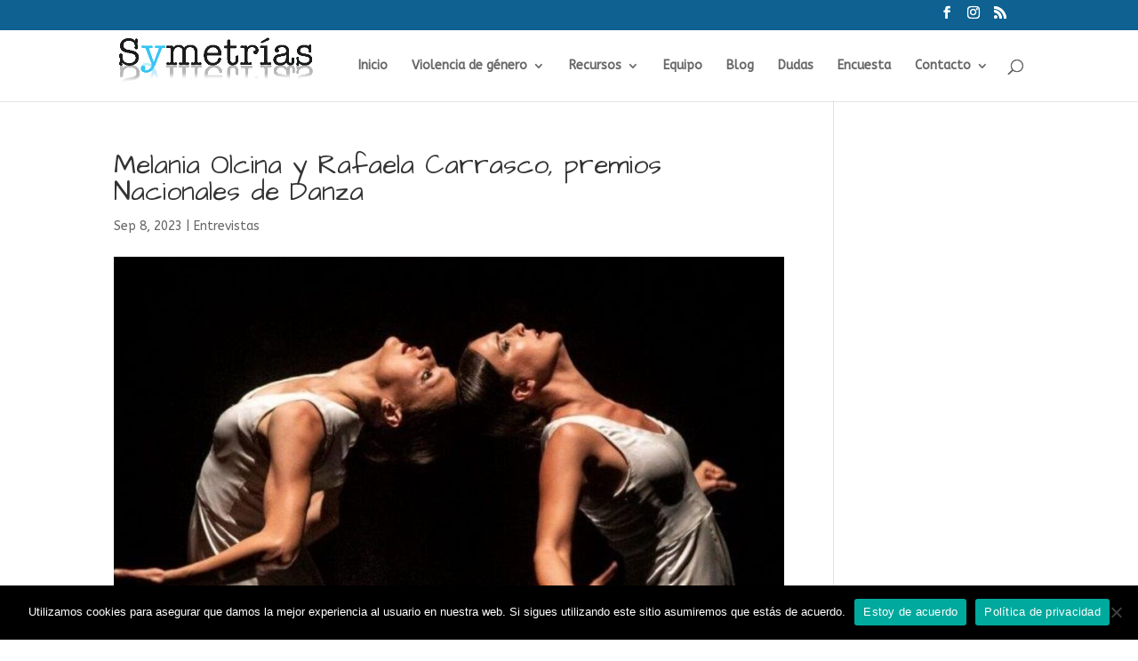

--- FILE ---
content_type: text/css
request_url: https://symetrias.com/wp-content/et-cache/global/et-divi-customizer-global.min.css?ver=1765795253
body_size: 668
content:
body,.et_pb_column_1_2 .et_quote_content blockquote cite,.et_pb_column_1_2 .et_link_content a.et_link_main_url,.et_pb_column_1_3 .et_quote_content blockquote cite,.et_pb_column_3_8 .et_quote_content blockquote cite,.et_pb_column_1_4 .et_quote_content blockquote cite,.et_pb_blog_grid .et_quote_content blockquote cite,.et_pb_column_1_3 .et_link_content a.et_link_main_url,.et_pb_column_3_8 .et_link_content a.et_link_main_url,.et_pb_column_1_4 .et_link_content a.et_link_main_url,.et_pb_blog_grid .et_link_content a.et_link_main_url,body .et_pb_bg_layout_light .et_pb_post p,body .et_pb_bg_layout_dark .et_pb_post p{font-size:16px}.et_pb_slide_content,.et_pb_best_value{font-size:18px}a{color:#7d2be2}.nav li ul{border-color:#0e6191}.et_secondary_nav_enabled #page-container #top-header{background-color:#0e6191!important}#et-secondary-nav li ul{background-color:#0e6191}#top-menu li.current-menu-ancestor>a,#top-menu li.current-menu-item>a,#top-menu li.current_page_item>a{color:#0e6191}#footer-widgets .footer-widget li:before{top:10.6px}#et-footer-nav .bottom-nav li.current-menu-item a{color:#efa22d}@media only screen and (min-width:981px){.et_fixed_nav #page-container .et-fixed-header#top-header{background-color:#ea8b2c!important}.et_fixed_nav #page-container .et-fixed-header#top-header #et-secondary-nav li ul{background-color:#ea8b2c}.et-fixed-header #top-menu li.current-menu-ancestor>a,.et-fixed-header #top-menu li.current-menu-item>a,.et-fixed-header #top-menu li.current_page_item>a{color:#ea8b2c!important}}@media only screen and (min-width:1350px){.et_pb_row{padding:27px 0}.et_pb_section{padding:54px 0}.single.et_pb_pagebuilder_layout.et_full_width_page .et_post_meta_wrapper{padding-top:81px}.et_pb_fullwidth_section{padding:0}}	h1,h2,h3,h4,h5,h6{font-family:'Architects Daughter',handwriting}body,input,textarea,select{font-family:'ABeeZee',Helvetica,Arial,Lucida,sans-serif}img#logo{max-height:100%!important}label.totalpoll-form-field-label{display:inline-block;float:left;margin-right:10px!important}input#agree-checkbox-los-datos-suministrados-voluntariamente-a-trav\%c3\%a9s-de-esta-encuesta-ser\%c3\%a1n-guardados-en-un-fichero-responsabilidad-de-asociaci\%c3\%b3n-dual-s-a-calle-albendiego-7-28029-madrid-g-8{display:inline-block;float:left;margin-top:7.5px!important}